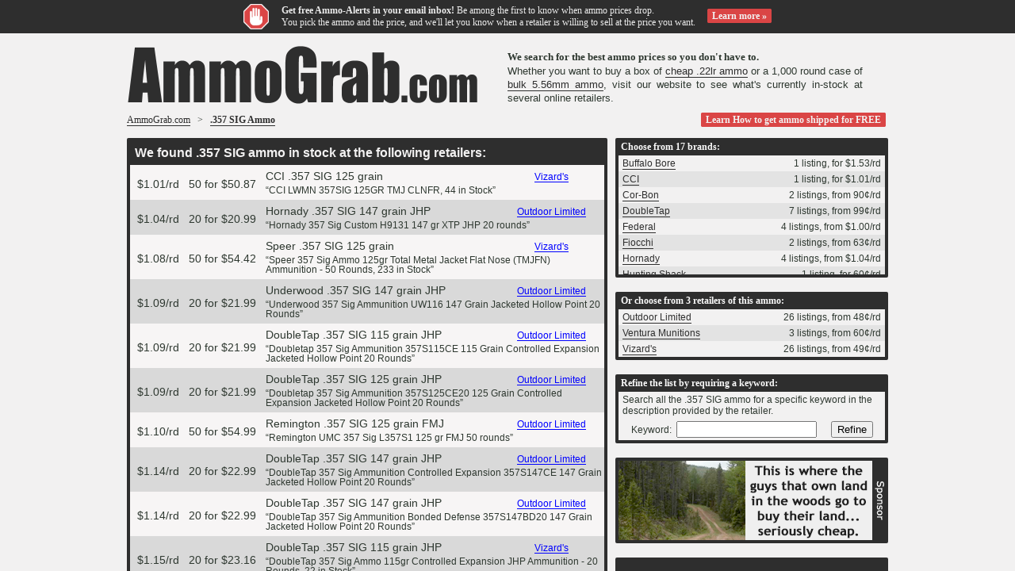

--- FILE ---
content_type: text/html; charset=utf-8
request_url: https://www.ammograb.com/357-sig/page-2/
body_size: 6120
content:
<!DOCTYPE html>
<html lang="en">
<head>
		<meta http-equiv="Content-Type" content="text/html; charset=UTF-8">
		<title>.357 SIG Ammo as cheap as 48&cent; per round</title>
		<meta name="description" content=".357 SIG Ammo : Find out which online Ammo Shop has the best price, in-stock, right now.">
		<meta http-equiv="refresh" content="3600">
	<link href="https://www.ammograb.com/357-sig/" rel="canonical">
	<link href="https://www.ammograb.com/357-sig/" rel="first">
	<link href="https://www.ammograb.com/357-sig/" rel="prev">
	<link href="https://www.ammograb.com/357-sig/page-3/" rel="next">
		<style>
	html,body {height: 100%}
	html {-webkit-text-size-adjust: 100%;}
	body {
		background-color: #f2f1f1;
		margin: 0;
		padding: 0;
		font-size:100%;
		font-family:Verdana;
		color: #2e3830;
	}

	a:link {color:#2e2e2e;text-decoration: none;border-bottom: solid 1px #2e2e2e;}
	a:visited {color:#2e2e2e;text-decoration: none;border-bottom: solid 1px #2e2e2e;}
	a:hover {color:#2e2e2e;text-decoration: none;border-bottom: solid 1px #2e2e2e;}
	a:active {color:red;text-decoration: none;border-bottom: solid 1px #2e2e2e;}

	h1 {
	  font-size:1em;
	  padding:0px;
	  margin:0px;
	}
	
	.sidebar {
		font-family:"Trebuchet MS", Arial, Helvetica, sans-serif;
		width:100%;
		border-collapse:collapse;
	}

	.sidebar td, #sidebar th {
		font-size:.75em;
		padding:3px 5px 3px 5px;
	}

	.sidebar tr.top td {
		padding-bottom:3px;
	}

	.sidebar tr.alttop td {
		padding-bottom:3px;
		background-color:#e3e3e3;
	}

	.items {
		font-family:"Trebuchet MS", Arial, Helvetica, sans-serif;
		width:100%;
		border-collapse:collapse;
	}
	
	.items td, #items th {
		font-size:1em;
		padding:6px 3px 6px 9px;
	}
	
	.items th {
		font-size:1.1em;
		text-align:left;
		background-color:#2e2e2e;
		padding:6px;
		color:#f2f1f1;
	}
	
	.items tr.top td {
		padding-bottom:2px;
	}

	.items tr.bottom td {
		padding-top:2px;
	}
	
	.items tr.alttop td {
		padding-bottom:2px;
		background-color:#d9d9d9;
	}
	
	.items tr.altbottom td {
		padding-top:2px;
		background-color:#d9d9d9;
	}

	input[type="button"], input[type="button"]:focus, input[type="button"]:active, button, button:focus, button:active {
		background: none;
		border: none;
		display: inline;
		font: inherit;
		font-size:.8em;
		margin: 0;
		padding: 0;
		outline: none;
		outline-offset: 0;
		color: blue;
		cursor: pointer;
		text-decoration: none; 
		border-bottom: solid 1px blue;
		white-space:nowrap;
	}

	input[type="button"]::-moz-focus-inner, button::-moz-focus-inner {
		border: none;
		border-bottom: solid 1px blue;
		padding: 0;
	}


.pagination {
	width:100%;
	margin:0px
}
.pagination a.prev,.pagination a.prev-inactive,.pagination a.next,.pagination a.next-inactive,.pagination a.num,.pagination a.num-active,.pagination a.skip,.pagination a.skip-inactive {
	padding:4px 9px;
	margin:0px 7px;
	background:#cdcdcd; 
	border:1px solid #6b6b6b;
	border-radius:2px;
	-moz-border-radius: 2px;
	-webkit-border-radius: 2px;
	-o-border-radius: 2px;
	color:#2e2e2e;
	text-decoration:none;
	font-size:1em
}
.pagination a.skip, .pagination a.skip-inactive {
	padding:1px 5px;
	font-size:0.75em
}
.pagination a.prev, .pagination a.prev-inactive {
	padding:6px 8px;
	font-size:0.9em
}
.pagination a.next, .pagination a.next-inactive {
	padding:6px 8px;
	font-size:0.9em
}
.pagination a.num-active {
	color:#ffffff;
	border-color:#2e2e2e;
	font-weight:bold;
	background:#424349;
	pointer-events: none;
	cursor: default
}
.pagination a.prev-inactive, .pagination a.next-inactive, .pagination a.skip-inactive {
	color:#9e9e9e;
	border-color:#9e9e9e;
	background:#d9d9d9;
	pointer-events: none;
	cursor: default
}
.pagination a.prev:hover,.pagination a.next:hover,.pagination a.num:hover,.pagination a.skip:hover {
	color:#2e2e2e;	
	border-color:#2e2e2e;
	background:#d9d9d9
}

			
		#wrapper {
			position: relative;
			height: 100%;
			margin-left: auto;
			margin-right: auto;
			width: 100%;
		}
		#header {
			position: absolute;
			color:#ebebeb;
			background-color: #2e2e2e;
			height: 42px;
			width: 100%;
		}
		#content {
			position: absolute;
			width: 100%;
			top: 42px;
			bottom: 0px;
		}
		
		a.redlink {
			color:#f2f1f1;
			background:#da4545;
			border:1px solid #da4545;
			border-radius:2px;
			padding:1px 5px;
			font-weight:bold;
		}
	
		a.link-to-us {
			color:#f2f1f1;
			background:#395597;
			border:1px solid #395597;
			border-radius:2px;
			padding:1px 5px;
			font-weight:bold;
		}
		
		</style>
		<link rel="icon" type="image/png" href="https://www.ammograb.com/icon.png">
</head>
<body>

		<div id="wrapper">
			<div id="header"><table style="border-collapse:collapse;margin-left:auto;margin-right:auto;text-align:left;font-family:verdana;font-size:.75em;"><tr><td style="padding-top:5px;"><img src="https://www.ammograb.com/images/icon_stop.png" alt="Alert!" style="width:32px;height;32px;"></td><td style="padding:0px 0 0 15px;"><b>Get free Ammo-Alerts in your email inbox!</b> Be among the first to know when ammo prices drop.<br>You pick the ammo and the price, and we'll let you know when a retailer is willing to sell at the price you want.</td><td style="padding-left:15px;"><a href="https://www.ammograb.com/ammo-alerts/" class="redlink">Learn more &raquo;</a></td></tr></table></div>
			<div id="content">
				<div style="float:left; width: 100%; height: 100%; padding: 0px 0px 0px 0px;margin: 0px 0px 0px 0px;overflow: auto; -webkit-overflow-scrolling: touch;">
		
		
			<div style="width:960px;margin-left:auto;margin-right:auto;padding:15px 10px 0px 10px;background:#f2f1f1;#min-height: 100%;overflow-y: hidden;">

	<div style="width:100%;padding-bottom:12px;">
		<table style="width:100%;border-collapse:collapse;"><tr><td style="width:446px;"><a href="https://www.ammograb.com/" style="text-decoration: none;border-bottom:0px"><img src=https://www.ammograb.com/images/ammograb-logo.png alt="AmmoGrab.com" style="width:444;height:73px;border:0px;vertical-align:bottom"></a></td><td style="padding:0px 32px 0px 32px;font-family:'trebuchet ms',tahoma, Arial, Helvetica, sans-serif;font-size:.8em;text-align:justify;vertical-align:bottom"><span style="line-height:140%;"><span style="font-family:verdana;"><b>We search for the best ammo prices so you don't have to.</b></span><br>Whether you want to buy a box of <a href="https://www.ammograb.com/22-lr/">cheap .22lr ammo</a> or a 1,000 round case of <a href="https://www.ammograb.com/556x45mm-nato/">bulk 5.56mm ammo</a>, visit our website to see what's currently in-stock at several online retailers.</span></td></tr></table>
	</div>
		<div style="width:100%;padding-bottom:15px;font-size:.75em;">
			<a href="https://www.ammograb.com/">AmmoGrab.com</a> &nbsp; &gt; &nbsp; <div itemscope itemtype="http://data-vocabulary.org/Breadcrumb" style="display:inline;"><b><a href="https://www.ammograb.com/357-sig/" itemprop="url"><span itemprop="title">.357 SIG Ammo</span></a></b></div>
		<div style="float:right;"><a href="https://cabelas.xhuc.net/c/2596219/920849/2623?u=https%3A%2F%2Fwww.cabelas.com%2Fshop%2Fen%2Fpromotions" target="_blank" rel="nofollow" class="redlink">Learn How to get ammo shipped for FREE</a>&nbsp;</div></div>

	
		
		
	<div style="float:left;font-size:0.9em;width:598px;">
	<div style="width:100%;border:4px solid #2e2e2e;border-radius: 2px;background:#f7f5f5;">
	<form action="https://www.ammograb.com/redirect/"  method="post" target="_blank">
		<table class=items style='width:100%;'>
							<tr>
							<th colspan=4><h1>We found .357 SIG ammo in stock at the following retailers:</h1></th>
							</tr>
					<tr class='top'>
						<td rowspan=2 style="white-space:nowrap;">$1.01/rd</td>
						<td rowspan=2 style="white-space:nowrap;">50 for $50.87</td>
						<td>CCI .357 SIG 125 grain</td>
						<td style="padding-right:9px;"><div style="text-align:center"><button type='submit' name='vendor' value='8923ba7e1fcde0f46b594a7daa38610e' onmousedown="ga('send', 'event', '.357 SIG', 'Visit Retailer', 'Vizards');">Vizard's</button></div></td>
					</tr>
					<tr class='bottom'>
						<td colspan=2 style='font-size:.8em;vertical-align:top'>&ldquo;CCI LWMN 357SIG 125GR TMJ CLNFR, 44 in Stock&rdquo;</td>
					</tr>
					<tr class='alttop'>
						<td rowspan=2 style="white-space:nowrap;">$1.04/rd</td>
						<td rowspan=2 style="white-space:nowrap;">20 for $20.99</td>
						<td>Hornady .357 SIG 147 grain JHP</td>
						<td style="padding-right:9px;"><div style="text-align:center"><button type='submit' name='vendor' value='c4dcf2ce5d18a17bfebe85b65757553d' onmousedown="ga('send', 'event', '.357 SIG', 'Visit Retailer', 'Outdoor Limited');">Outdoor Limited</button></div></td>
					</tr>
					<tr class='altbottom'>
						<td colspan=2 style='font-size:.8em;vertical-align:top'>&ldquo;Hornady 357 Sig Custom H9131 147 gr XTP JHP 20 rounds&rdquo;</td>
					</tr>
					<tr class='top'>
						<td rowspan=2 style="white-space:nowrap;">$1.08/rd</td>
						<td rowspan=2 style="white-space:nowrap;">50 for $54.42</td>
						<td>Speer .357 SIG 125 grain</td>
						<td style="padding-right:9px;"><div style="text-align:center"><button type='submit' name='vendor' value='602c6648a70d519e2deffbcf00463451' onmousedown="ga('send', 'event', '.357 SIG', 'Visit Retailer', 'Vizards');">Vizard's</button></div></td>
					</tr>
					<tr class='bottom'>
						<td colspan=2 style='font-size:.8em;vertical-align:top'>&ldquo;Speer 357 Sig Ammo 125gr Total Metal Jacket Flat Nose (TMJFN) Ammunition - 50 Rounds, 233 in Stock&rdquo;</td>
					</tr>
					<tr class='alttop'>
						<td rowspan=2 style="white-space:nowrap;">$1.09/rd</td>
						<td rowspan=2 style="white-space:nowrap;">20 for $21.99</td>
						<td>Underwood .357 SIG 147 grain JHP</td>
						<td style="padding-right:9px;"><div style="text-align:center"><button type='submit' name='vendor' value='56f3dcfac881d3d01ff94c3693baab58' onmousedown="ga('send', 'event', '.357 SIG', 'Visit Retailer', 'Outdoor Limited');">Outdoor Limited</button></div></td>
					</tr>
					<tr class='altbottom'>
						<td colspan=2 style='font-size:.8em;vertical-align:top'>&ldquo;Underwood 357 Sig Ammunition UW116 147 Grain Jacketed Hollow Point 20 Rounds&rdquo;</td>
					</tr>
					<tr class='top'>
						<td rowspan=2 style="white-space:nowrap;">$1.09/rd</td>
						<td rowspan=2 style="white-space:nowrap;">20 for $21.99</td>
						<td>DoubleTap .357 SIG 115 grain JHP</td>
						<td style="padding-right:9px;"><div style="text-align:center"><button type='submit' name='vendor' value='d799650c3471d0e38df453ac54bb9969' onmousedown="ga('send', 'event', '.357 SIG', 'Visit Retailer', 'Outdoor Limited');">Outdoor Limited</button></div></td>
					</tr>
					<tr class='bottom'>
						<td colspan=2 style='font-size:.8em;vertical-align:top'>&ldquo;Doubletap 357 Sig Ammunition 357S115CE 115 Grain Controlled Expansion Jacketed Hollow Point 20 Rounds&rdquo;</td>
					</tr>
					<tr class='alttop'>
						<td rowspan=2 style="white-space:nowrap;">$1.09/rd</td>
						<td rowspan=2 style="white-space:nowrap;">20 for $21.99</td>
						<td>DoubleTap .357 SIG 125 grain JHP</td>
						<td style="padding-right:9px;"><div style="text-align:center"><button type='submit' name='vendor' value='677be3756c53e472202fa4ae7bc21aec' onmousedown="ga('send', 'event', '.357 SIG', 'Visit Retailer', 'Outdoor Limited');">Outdoor Limited</button></div></td>
					</tr>
					<tr class='altbottom'>
						<td colspan=2 style='font-size:.8em;vertical-align:top'>&ldquo;Doubletap 357 Sig Ammunition 357S125CE20 125 Grain Controlled Expansion Jacketed Hollow Point 20 Rounds&rdquo;</td>
					</tr>
					<tr class='top'>
						<td rowspan=2 style="white-space:nowrap;">$1.10/rd</td>
						<td rowspan=2 style="white-space:nowrap;">50 for $54.99</td>
						<td>Remington .357 SIG 125 grain FMJ</td>
						<td style="padding-right:9px;"><div style="text-align:center"><button type='submit' name='vendor' value='487d3e2e8d99e960fa54420d59c3c44c' onmousedown="ga('send', 'event', '.357 SIG', 'Visit Retailer', 'Outdoor Limited');">Outdoor Limited</button></div></td>
					</tr>
					<tr class='bottom'>
						<td colspan=2 style='font-size:.8em;vertical-align:top'>&ldquo;Remington UMC 357 Sig L357S1 125 gr FMJ 50 rounds&rdquo;</td>
					</tr>
					<tr class='alttop'>
						<td rowspan=2 style="white-space:nowrap;">$1.14/rd</td>
						<td rowspan=2 style="white-space:nowrap;">20 for $22.99</td>
						<td>DoubleTap .357 SIG 147 grain JHP</td>
						<td style="padding-right:9px;"><div style="text-align:center"><button type='submit' name='vendor' value='7291ff40b505b6edd98cf9359c4dfe5e' onmousedown="ga('send', 'event', '.357 SIG', 'Visit Retailer', 'Outdoor Limited');">Outdoor Limited</button></div></td>
					</tr>
					<tr class='altbottom'>
						<td colspan=2 style='font-size:.8em;vertical-align:top'>&ldquo;DoubleTap 357 Sig Ammunition Controlled Expansion 357S147CE 147 Grain Jacketed Hollow Point 20 Rounds&rdquo;</td>
					</tr>
					<tr class='top'>
						<td rowspan=2 style="white-space:nowrap;">$1.14/rd</td>
						<td rowspan=2 style="white-space:nowrap;">20 for $22.99</td>
						<td>DoubleTap .357 SIG 147 grain JHP</td>
						<td style="padding-right:9px;"><div style="text-align:center"><button type='submit' name='vendor' value='c4be40617a9af2530f63fff0b41a727f' onmousedown="ga('send', 'event', '.357 SIG', 'Visit Retailer', 'Outdoor Limited');">Outdoor Limited</button></div></td>
					</tr>
					<tr class='bottom'>
						<td colspan=2 style='font-size:.8em;vertical-align:top'>&ldquo;DoubleTap 357 Sig Ammunition Bonded Defense 357S147BD20 147 Grain Jacketed Hollow Point 20 Rounds&rdquo;</td>
					</tr>
					<tr class='alttop'>
						<td rowspan=2 style="white-space:nowrap;">$1.15/rd</td>
						<td rowspan=2 style="white-space:nowrap;">20 for $23.16</td>
						<td>DoubleTap .357 SIG 115 grain JHP</td>
						<td style="padding-right:9px;"><div style="text-align:center"><button type='submit' name='vendor' value='d1ae61abd183c8c68ad21cb2aae76ffa' onmousedown="ga('send', 'event', '.357 SIG', 'Visit Retailer', 'Vizards');">Vizard's</button></div></td>
					</tr>
					<tr class='altbottom'>
						<td colspan=2 style='font-size:.8em;vertical-align:top'>&ldquo;DoubleTap 357 Sig Ammo 115gr Controlled Expansion JHP Ammunition - 20 Rounds, 22 in Stock&rdquo;</td>
					</tr>
					<tr class='top'>
						<td rowspan=2 style="white-space:nowrap;">$1.15/rd</td>
						<td rowspan=2 style="white-space:nowrap;">20 for $23.16</td>
						<td>DoubleTap .357 SIG 115 grain JHP</td>
						<td style="padding-right:9px;"><div style="text-align:center"><button type='submit' name='vendor' value='0b1d5a8374fbf7c624be509d6d1bafa9' onmousedown="ga('send', 'event', '.357 SIG', 'Visit Retailer', 'Vizards');">Vizard's</button></div></td>
					</tr>
					<tr class='bottom'>
						<td colspan=2 style='font-size:.8em;vertical-align:top'>&ldquo;DoubleTap Ammunition 357SIG115CE Doubletap Home Defense 357Sig 115gr Controlled Expansion JHP 20 Per Box/50 Case Ammo for MA, CT, NJ, IL, NY & CA Buyers, 22 in Stock&rdquo;</td>
					</tr>
					<tr class='alttop'>
						<td rowspan=2 style="white-space:nowrap;">$1.20/rd</td>
						<td rowspan=2 style="white-space:nowrap;">20 for $23.99</td>
						<td>Hornady .357 SIG 135 grain</td>
						<td style="padding-right:9px;"><div style="text-align:center"><button type='submit' name='vendor' value='ee4212738fe9fe6d1039e4d1693ae476' onmousedown="ga('send', 'event', '.357 SIG', 'Visit Retailer', 'Outdoor Limited');">Outdoor Limited</button></div></td>
					</tr>
					<tr class='altbottom'>
						<td colspan=2 style='font-size:.8em;vertical-align:top'>&ldquo;Hornady 357 SIG Critical Duty H91296 135gr FTX 20 rounds&rdquo;</td>
					</tr>
					<tr class='top'>
						<td rowspan=2 style="white-space:nowrap;">$1.26/rd</td>
						<td rowspan=2 style="white-space:nowrap;">20 for $25.32</td>
						<td>.357 SIG 90 grain JHP</td>
						<td style="padding-right:9px;"><div style="text-align:center"><button type='submit' name='vendor' value='6e35577ade87aa7f8ff950258ec2f6ba' onmousedown="ga('send', 'event', '.357 SIG', 'Visit Retailer', 'Vizards');">Vizard's</button></div></td>
					</tr>
					<tr class='bottom'>
						<td colspan=2 style='font-size:.8em;vertical-align:top'>&ldquo;Grizzly 357 Sig Ammo 90gr Jacketed Hollow Point Ammunition - 20 Rounds, 31 in Stock&rdquo;</td>
					</tr>
					<tr class='alttop'>
						<td rowspan=2 style="white-space:nowrap;">$1.26/rd</td>
						<td rowspan=2 style="white-space:nowrap;">20 for $25.32</td>
						<td>.357 SIG 125 grain</td>
						<td style="padding-right:9px;"><div style="text-align:center"><button type='submit' name='vendor' value='649100236c333cb0d0193f239772a9b7' onmousedown="ga('send', 'event', '.357 SIG', 'Visit Retailer', 'Vizards');">Vizard's</button></div></td>
					</tr>
					<tr class='altbottom'>
						<td colspan=2 style='font-size:.8em;vertical-align:top'>&ldquo;Grizzly 357 Sig Ammo 125gr Full Metal Jacket Flat Point Ammunition - 20 Rounds, 21 in Stock&rdquo;</td>
					</tr>
					<tr class='top'>
						<td rowspan=2 style="white-space:nowrap;">$1.26/rd</td>
						<td rowspan=2 style="white-space:nowrap;">20 for $25.32</td>
						<td>.357 SIG 125 grain</td>
						<td style="padding-right:9px;"><div style="text-align:center"><button type='submit' name='vendor' value='9e2adf3af48215097c4941cafefa30ef' onmousedown="ga('send', 'event', '.357 SIG', 'Visit Retailer', 'Vizards');">Vizard's</button></div></td>
					</tr>
					<tr class='bottom'>
						<td colspan=2 style='font-size:.8em;vertical-align:top'>&ldquo;Grizzly Ammo GC357S3 357Sig 125gr Full Metal Jacket Flat Point 20 Per Box/10 Case Ammo for MA, CT, NJ, IL, NY & CA Buyers, 21 in Stock&rdquo;</td>
					</tr>
					<tr class='alttop'>
						<td rowspan=2 style="white-space:nowrap;">$1.26/rd</td>
						<td rowspan=2 style="white-space:nowrap;">20 for $25.32</td>
						<td>.357 SIG 90 grain JHP</td>
						<td style="padding-right:9px;"><div style="text-align:center"><button type='submit' name='vendor' value='7bbe25142ba8ce51c9933fd777779d50' onmousedown="ga('send', 'event', '.357 SIG', 'Visit Retailer', 'Vizards');">Vizard's</button></div></td>
					</tr>
					<tr class='altbottom'>
						<td colspan=2 style='font-size:.8em;vertical-align:top'>&ldquo;Grizzly Ammo GC357S2 357Sig 90gr Jacketed Hollow Point 20 Per Box/10 Case Ammo for MA, CT, NJ, IL, NY & CA Buyers, 31 in Stock&rdquo;</td>
					</tr>
					<tr class='top'>
						<td rowspan=2 style="white-space:nowrap;">$1.34/rd</td>
						<td rowspan=2 style="white-space:nowrap;">20 for $26.99</td>
						<td>.357 SIG 95 grain</td>
						<td style="padding-right:9px;"><div style="text-align:center"><button type='submit' name='vendor' value='652113f75e5a6b2001cbfc1375b25b38' onmousedown="ga('send', 'event', '.357 SIG', 'Visit Retailer', 'Outdoor Limited');">Outdoor Limited</button></div></td>
					</tr>
					<tr class='bottom'>
						<td colspan=2 style='font-size:.8em;vertical-align:top'>&ldquo;Fort Scott Munitions 357 Sig Ammunition Tumble Upon Impact FSM357SIG095SCV 95 Grain Solid Copper Spun 20 Rounds&rdquo;</td>
					</tr>
					<tr class='alttop'>
						<td rowspan=2 style="white-space:nowrap;">$1.39/rd</td>
						<td rowspan=2 style="white-space:nowrap;">20 for $27.99</td>
						<td>Liberty .357 SIG 50 grain HP</td>
						<td style="padding-right:9px;"><div style="text-align:center"><button type='submit' name='vendor' value='739cd3c558f7ef1c7c45370708e413eb' onmousedown="ga('send', 'event', '.357 SIG', 'Visit Retailer', 'Outdoor Limited');">Outdoor Limited</button></div></td>
					</tr>
					<tr class='altbottom'>
						<td colspan=2 style='font-size:.8em;vertical-align:top'>&ldquo;Liberty 357 Sig Ammunition 357SIG053 Civil Defense 50 Grain Fragmenting Lead Free Hollow Point 20 Rounds&rdquo;</td>
					</tr>
					<tr class='top'>
						<td rowspan=2 style="white-space:nowrap;">$1.43/rd</td>
						<td rowspan=2 style="white-space:nowrap;">20 for $28.62</td>
						<td>Hornady .357 SIG 135 grain</td>
						<td style="padding-right:9px;"><div style="text-align:center"><button type='submit' name='vendor' value='878abd05580d63bc7d2eae6fb65e8f07' onmousedown="ga('send', 'event', '.357 SIG', 'Visit Retailer', 'Vizards');">Vizard's</button></div></td>
					</tr>
					<tr class='bottom'>
						<td colspan=2 style='font-size:.8em;vertical-align:top'>&ldquo;Hornady 357 Sig Ammo 135gr Hornady FlexLock Ammunition - 20 Rounds, 419 in Stock&rdquo;</td>
					</tr>
					<tr class='alttop'>
						<td rowspan=2 style="white-space:nowrap;">$1.45/rd</td>
						<td rowspan=2 style="white-space:nowrap;">20 for $28.99</td>
						<td>Speer .357 SIG 125 grain HP</td>
						<td style="padding-right:9px;"><div style="text-align:center"><button type='submit' name='vendor' value='6f2a8257d63e95cdf6ab63d02cca6ba4' onmousedown="ga('send', 'event', '.357 SIG', 'Visit Retailer', 'Outdoor Limited');">Outdoor Limited</button></div></td>
					</tr>
					<tr class='altbottom'>
						<td colspan=2 style='font-size:.8em;vertical-align:top'>&ldquo;Speer 357 Sig Ammunition Gold Dot 23918GD 125 Grain Gold Dot Hollow Point 20 Rounds&rdquo;</td>
					</tr>
					<tr class='top'>
						<td rowspan=2 style="white-space:nowrap;">$1.45/rd</td>
						<td rowspan=2 style="white-space:nowrap;">20 for $29.10</td>
						<td>Speer .357 SIG 125 grain HP</td>
						<td style="padding-right:9px;"><div style="text-align:center"><button type='submit' name='vendor' value='bf5bc6dd62833f9e9ef84c0a090b1ca0' onmousedown="ga('send', 'event', '.357 SIG', 'Visit Retailer', 'Vizards');">Vizard's</button></div></td>
					</tr>
					<tr class='bottom'>
						<td colspan=2 style='font-size:.8em;vertical-align:top'>&ldquo;Speer 357 Sig Ammo 125gr Hollow Point Ammunition - 20 Rounds, 207 in Stock&rdquo;</td>
					</tr>
					<tr class='alttop'>
						<td rowspan=2 style="white-space:nowrap;">$1.48/rd</td>
						<td rowspan=2 style="white-space:nowrap;">20 for $29.72</td>
						<td>Remington .357 SIG 125 grain JHP</td>
						<td style="padding-right:9px;"><div style="text-align:center"><button type='submit' name='vendor' value='39571bb2bba2647dd0caf96e133fb300' onmousedown="ga('send', 'event', '.357 SIG', 'Visit Retailer', 'Vizards');">Vizard's</button></div></td>
					</tr>
					<tr class='altbottom'>
						<td colspan=2 style='font-size:.8em;vertical-align:top'>&ldquo;Remington 357 Magnum Ammo 125gr JHP Ammunition - 20 Rounds, 139 in Stock&rdquo;</td>
					</tr>
					<tr class='top'>
						<td rowspan=2 style="white-space:nowrap;">$1.48/rd</td>
						<td rowspan=2 style="white-space:nowrap;">20 for $29.72</td>
						<td>Remington .357 SIG 125 grain JHP</td>
						<td style="padding-right:9px;"><div style="text-align:center"><button type='submit' name='vendor' value='bcd60c617db9d110318596b8714ec33e' onmousedown="ga('send', 'event', '.357 SIG', 'Visit Retailer', 'Vizards');">Vizard's</button></div></td>
					</tr>
					<tr class='bottom'>
						<td colspan=2 style='font-size:.8em;vertical-align:top'>&ldquo;Remington Ammunition 29407 Golden Saber Bonded 357Sig 125gr Bonded Brass Jacketed Hollow Point 20 Per Box/25 Case Ammo for MA, CT, NJ, IL, NY & CA Buyers, 94 in Stock&rdquo;</td>
					</tr>
					<tr class='alttop'>
						<td rowspan=2 style="white-space:nowrap;">$1.51/rd</td>
						<td rowspan=2 style="white-space:nowrap;">20 for $30.33</td>
						<td>.357 SIG 95 grain</td>
						<td style="padding-right:9px;"><div style="text-align:center"><button type='submit' name='vendor' value='7edef08d178974e88b63bb00ba49be6f' onmousedown="ga('send', 'event', '.357 SIG', 'Visit Retailer', 'Vizards');">Vizard's</button></div></td>
					</tr>
					<tr class='altbottom'>
						<td colspan=2 style='font-size:.8em;vertical-align:top'>&ldquo;Fort Scott 357 Sig Ammo 95gr Solid Copper Spun Ammunition - 20 Rounds, 15 in Stock&rdquo;</td>
					</tr>
					<tr class='top'>
						<td rowspan=2 style="white-space:nowrap;">$1.53/rd</td>
						<td rowspan=2 style="white-space:nowrap;">20 for $30.76</td>
						<td>Buffalo Bore .357 SIG 125 grain</td>
						<td style="padding-right:9px;"><div style="text-align:center"><button type='submit' name='vendor' value='efb0858b17952b794630fa9afd8266c8' onmousedown="ga('send', 'event', '.357 SIG', 'Visit Retailer', 'Vizards');">Vizard's</button></div></td>
					</tr>
					<tr class='bottom'>
						<td colspan=2 style='font-size:.8em;vertical-align:top'>&ldquo;Buffalo Bore 357 Sig Ammo 125gr Full Metal Jacket Flat Nose Ammunition - 20 Rounds, 13 in Stock&rdquo;</td>
					</tr>
		</table>
	</form>
	</div><br>
	<div style="width:100%;border:4px solid #2e2e2e;border-radius: 2px;background:#f7f5f5">
<div style="width:100%;padding:1px 0 5px 0;background-color:#2e2e2e;color:#fafafa;font-size:1em;text-align:center"><b>You are viewing Page 2 of 3</b></div>

<div class=pagination style="padding:5px 0 10px 0">
<table style="width:100%;border-collapse:collapse;">
<tr><td><div style="padding:10px 0px 0px 0px;text-align:center;width:100%;"><a href='https://www.ammograb.com/357-sig/' class=num>1</a><a href='https://www.ammograb.com/357-sig/page-2/' class='num-active'>2</a><a href='https://www.ammograb.com/357-sig/page-3/' class=num>3</a></div></td></tr>

<tr><td style="padding:15px 0px 3px 0px;"><div style="float:left;"><a href='https://www.ammograb.com/357-sig/' class=prev>&lt; Previous Page</a></div><div style="float:right;"><a href='https://www.ammograb.com/357-sig/page-3/' class=next>Next Page &gt;</a></div></td></tr>
</table>
</div>
	</div>
		
		
	</div>
		
		
	<div style="width:344px;float:right;">
		
		
			<div style="width:336px; border:4px solid #2e2e2e;border-radius: 2px;background:#f2f1f1; padding: 0px;">
				<div style="width:100%;padding-bottom:3px;background-color:#2e2e2e;color:#fafafa;font-size:.75em;">&nbsp;<b>Choose from 17 brands:</b></div>
				<div style="width:100%;max-height:150px;overflow:auto;">
					<table class=sidebar style="width:100%">
					<tr class='top'><td><a href="https://www.ammograb.com/357-sig/?mfr=buffalo-bore">Buffalo Bore</a></td><td style="text-align:right">1 listing, for $1.53/rd</td></tr>
			<tr class='alttop'><td><a href="https://www.ammograb.com/357-sig/?mfr=cci">CCI</a></td><td style="text-align:right">1 listing, for $1.01/rd</td></tr>
			<tr class='top'><td><a href="https://www.ammograb.com/357-sig/?mfr=cor-bon">Cor-Bon</a></td><td style="text-align:right">2 listings, from 90&cent;/rd</td></tr>
			<tr class='alttop'><td><a href="https://www.ammograb.com/357-sig/?mfr=doubletap">DoubleTap</a></td><td style="text-align:right">7 listings, from 99&cent;/rd</td></tr>
			<tr class='top'><td><a href="https://www.ammograb.com/357-sig/?mfr=federal">Federal</a></td><td style="text-align:right">4 listings, from $1.00/rd</td></tr>
			<tr class='alttop'><td><a href="https://www.ammograb.com/357-sig/?mfr=fiocchi">Fiocchi</a></td><td style="text-align:right">2 listings, from 63&cent;/rd</td></tr>
			<tr class='top'><td><a href="https://www.ammograb.com/357-sig/?mfr=hornady">Hornady</a></td><td style="text-align:right">4 listings, from $1.04/rd</td></tr>
			<tr class='alttop'><td><a href="https://www.ammograb.com/357-sig/?mfr=hunting-shack">Hunting Shack</a></td><td style="text-align:right">1 listing, for 60&cent;/rd</td></tr>
			<tr class='top'><td><a href="https://www.ammograb.com/357-sig/?mfr=liberty">Liberty</a></td><td style="text-align:right">2 listings, from $1.39/rd</td></tr>
			<tr class='alttop'><td><a href="https://www.ammograb.com/357-sig/?mfr=precision-one">Precision ONe</a></td><td style="text-align:right">3 listings, from 58&cent;/rd</td></tr>
			<tr class='top'><td><a href="https://www.ammograb.com/357-sig/?mfr=prvi-partizan">Prvi Partizan</a></td><td style="text-align:right">1 listing, for 80&cent;/rd</td></tr>
			<tr class='alttop'><td><a href="https://www.ammograb.com/357-sig/?mfr=remington">Remington</a></td><td style="text-align:right">3 listings, from $1.10/rd</td></tr>
			<tr class='top'><td><a href="https://www.ammograb.com/357-sig/?mfr=sellier-bellot">Sellier & Bellot</a></td><td style="text-align:right">3 listings, from 66&cent;/rd</td></tr>
			<tr class='alttop'><td><a href="https://www.ammograb.com/357-sig/?mfr=speer">Speer</a></td><td style="text-align:right">5 listings, from 74&cent;/rd</td></tr>
			<tr class='top'><td><a href="https://www.ammograb.com/357-sig/?mfr=underwood">Underwood</a></td><td style="text-align:right">1 listing, for $1.09/rd</td></tr>
			<tr class='alttop'><td><a href="https://www.ammograb.com/357-sig/?mfr=unknown">Unknown Brand</a></td><td style="text-align:right">12 listings, from 48&cent;/rd</td></tr>
			<tr class='top'><td><a href="https://www.ammograb.com/357-sig/?mfr=winchester">Winchester</a></td><td style="text-align:right">3 listings, from 58&cent;/rd</td></tr>

					</table>
				</div>
			</div>

		<div style="width:336px;">&nbsp;</div>		
				<div style="width:336px; border:4px solid #2e2e2e;border-radius: 2px;background:#f2f1f1; padding: 0px;">
					<div style="width:100%;padding-bottom:3px;background-color:#2e2e2e;color:#fafafa;font-size:.75em;">&nbsp;<b>Or choose from 3 retailers of this ammo:</b></div>
					<div style="width:100%;max-height:150px;overflow:auto;">
					<table class=sidebar style="width:100%">
					<tr class='top'><td><a href="https://www.ammograb.com/357-sig/?ret=outdoor-limited">Outdoor Limited</a></td><td style="text-align:right">26 listings, from 48&cent;/rd</td></tr>
		<tr class='alttop'><td><a href="https://www.ammograb.com/357-sig/?ret=ventura-munitions">Ventura Munitions</a></td><td style="text-align:right">3 listings, from 60&cent;/rd</td></tr>
		<tr class='top'><td><a href="https://www.ammograb.com/357-sig/?ret=vizards">Vizard's</a></td><td style="text-align:right">26 listings, from 49&cent;/rd</td></tr>

					</table>
					</div>	
				</div>
		<div style="width:336px;">&nbsp;</div>		
			<div style="width:336px; border:4px solid #2e2e2e;border-radius: 2px;background:#f2f1f1; padding: 0px;">
				<div style="width:100%;padding-bottom:3px;background-color:#2e2e2e;color:#fafafa;font-size:.75em;">&nbsp;<b>Refine the list by requiring a keyword:</b></div>
				<div style="width:100%;">
				<table class=sidebar style="width:100%">
				<tr><td>Search all the .357 SIG ammo for a specific keyword in the description provided by the retailer.</td></tr>
				<tr><td><div style="text-align:center"><form action="https://www.ammograb.com/search/"  method="post"><input type=hidden name=url value="/357-sig/">Keyword:&nbsp; <input type=text name=query value="">&nbsp; &nbsp; &nbsp; <input type=submit value=Refine></form></div></td></tr>
				</table>
				</div>	
			</div>
		<div style="width:336px;">&nbsp;</div>
		

<div style="width:336px;height:100px;position:relative;background:#2e2e2e;border:4px solid #2e2e2e;border-radius: 2px;">
<div style="background:#da4545; position:absolute; left:0px; width:320px; height:100px;"><a href="https://www.billyland.com/?utm_source=ammograb&utm_medium=banner&utm_campaign=sc1" target="_blank" rel="nofollow" style="border:0px;"><img src="https://www.ammograb.com/images/billyland/e658c49ee3afba0c1ec3f18a1c7dea2e.png" width=320 height=100 alt="Buy Land" style="width:320px;height:100px;border:0px;"></a></div>
<div style="background:#2e2e2e; position:absolute; left:320px; height:100px;display: inline-block;padding-left:3px;"><img src="https://www.ammograb.com/images/sponsor-12x100.gif" width=12 height=100 alt="Sponsor" style="width:12px;height:100px;border:0px;"></div>
</div>
<div style="width:336px;">&nbsp;</div>
					<div style="width:336px;border:4px solid #2e2e2e;border-radius:2px;background:#2e2e2e;padding:0px;">
						<a href="https://www.ammograb.com/ammo-alerts/"><img src="https://www.ammograb.com/images/ammograb-336x280-001.png" alt="Ammo-Alerts" style="width:336px;height:280px;border:0px;display:block;"></a>
					</div>
				
					<div style="width:336px;">&nbsp;</div>
		
		
			</div>
		
		
		</div>

		
		<div style='max-width:960px;margin-left:auto;margin-right:auto;padding:20px;text-align:right;font-size:.7rem;color:#737373;'>
<a href='https://www.ammograb.com/ammo-alerts/' style='color:#737373;border-bottom: solid 1px #737373;'>Sign-up</a> &nbsp; | &nbsp; <a href='https://www.ammograb.com/sign-in/' style='color:#737373;border-bottom: solid 1px #737373;'>Sign-in</a> &nbsp; | &nbsp; &copy;2026 AmmoGrab.com
</div>

		
		
		<script>
			(function(i,s,o,g,r,a,m){i['GoogleAnalyticsObject']=r;i[r]=i[r]||function(){
			(i[r].q=i[r].q||[]).push(arguments)},i[r].l=1*new Date();a=s.createElement(o),
			m=s.getElementsByTagName(o)[0];a.async=1;a.src=g;m.parentNode.insertBefore(a,m)
			})(window,document,'script','//www.google-analytics.com/analytics.js','ga');
			ga('create', 'UA-49312213-1', 'ammograb.com');
			ga('send', 'pageview');
		</script>
					</div>
				</div>
			</div>
		</body>
</html>